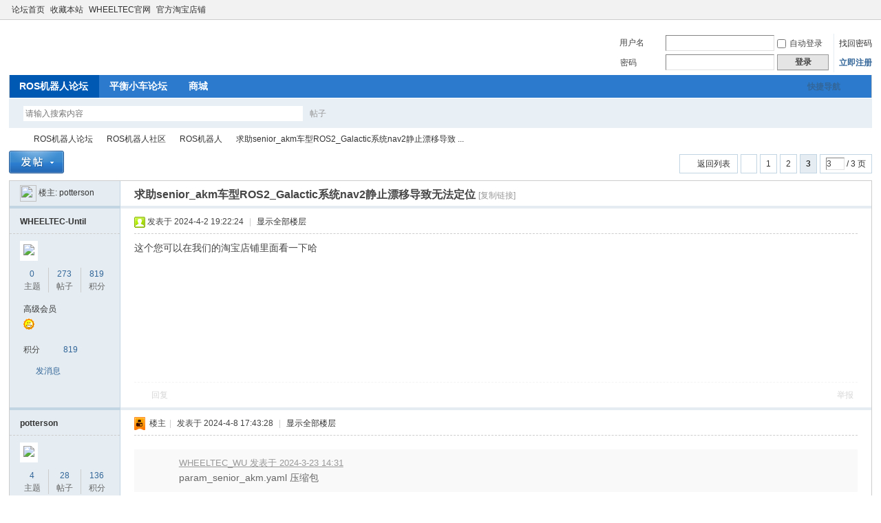

--- FILE ---
content_type: text/html; charset=gbk
request_url: http://bbs.minibalance.com/forum.php?mod=viewthread&tid=4688&extra=page%3D1&page=3
body_size: 9192
content:
<!DOCTYPE html PUBLIC "-//W3C//DTD XHTML 1.0 Transitional//EN" "http://www.w3.org/TR/xhtml1/DTD/xhtml1-transitional.dtd">
<html xmlns="http://www.w3.org/1999/xhtml">
<head>
<meta http-equiv="Content-Type" content="text/html; charset=gbk" />
<title>求助senior_akm车型ROS2_Galactic系统nav2静止漂移导致无法定位 - 第3页 - ROS机器人 -  WHEELTEC-论坛 -  Powered by Discuz!</title>
<link href="http://bbs.minibalance.com/forum.php?mod=viewthread&tid=4688" rel="canonical" />
<meta name="keywords" content="求助senior_akm车型ROS2_Galactic系统nav2静止漂移导致无法定位" />
<meta name="description" content=" 求助senior_akm车型ROS2_Galactic系统nav2静止漂移导致无法定位 ,WHEELTEC-论坛" />
<meta name="generator" content="Discuz! X3.4" />
<meta name="author" content="Discuz! Team and Comsenz UI Team" />
<meta name="copyright" content="2001-2021 Tencent Cloud." />
<meta name="MSSmartTagsPreventParsing" content="True" />
<meta http-equiv="MSThemeCompatible" content="Yes" />
<base href="http://bbs.minibalance.com/" /><link rel="stylesheet" type="text/css" href="data/cache/style_1_common.css?f9A" /><link rel="stylesheet" type="text/css" href="data/cache/style_1_forum_viewthread.css?f9A" /><script type="text/javascript">var STYLEID = '1', STATICURL = 'static/', IMGDIR = 'static/image/common', VERHASH = 'f9A', charset = 'gbk', discuz_uid = '0', cookiepre = 'FSYF_2132_', cookiedomain = '', cookiepath = '/', showusercard = '1', attackevasive = '4', disallowfloat = 'newthread', creditnotice = '1|威望|,2|金钱|,3|贡献|', defaultstyle = '', REPORTURL = 'aHR0cDovL2Jicy5taW5pYmFsYW5jZS5jb20vZm9ydW0ucGhwP21vZD12aWV3dGhyZWFkJnRpZD00Njg4JmV4dHJhPXBhZ2UlM0QxJnBhZ2U9Mw==', SITEURL = 'http://bbs.minibalance.com/', JSPATH = 'static/js/', CSSPATH = 'data/cache/style_', DYNAMICURL = '';</script>
<script src="static/js/common.js?f9A" type="text/javascript"></script>
<meta name="application-name" content="WHEELTEC-论坛" />
<meta name="msapplication-tooltip" content="WHEELTEC-论坛" />
<meta name="msapplication-task" content="name=ROS机器人论坛;action-uri=http://bbs.minibalance.com/forum.php;icon-uri=http://bbs.minibalance.com/static/image/common/bbs.ico" />
<meta name="msapplication-task" content="name=;action-uri=http://bbs.minibalance.com/home.php;icon-uri=http://bbs.minibalance.com/static/image/common/home.ico" /><link rel="archives" title="WHEELTEC-论坛" href="http://bbs.minibalance.com/archiver/" />
<link rel="stylesheet" id="css_widthauto" type="text/css" href='data/cache/style_1_widthauto.css?f9A' />
<script type="text/javascript">HTMLNODE.className += ' widthauto'</script>
<script src="static/js/forum.js?f9A" type="text/javascript"></script>
</head>

<body id="nv_forum" class="pg_viewthread" onkeydown="if(event.keyCode==27) return false;">
<div id="append_parent"></div><div id="ajaxwaitid"></div>
<div id="toptb" class="cl">
<div class="wp">
<div class="z"><a href="javascript:;"  onclick="setHomepage('http://bbs.wheeltec.net/');">论坛首页</a><a href="http://bbs.wheeltec.net/"  onclick="addFavorite(this.href, 'WHEELTEC-论坛');return false;">收藏本站</a><a href="https://wheeltec.net/" target="_blank" >WHEELTEC官网</a><a href="https://shop114407458.taobao.com/" target="_blank" >官方淘宝店铺</a></div>
<div class="y">
<a id="switchblind" href="javascript:;" onclick="toggleBlind(this)" title="开启辅助访问" class="switchblind"></a>
<a href="javascript:;" id="switchwidth" onclick="widthauto(this)" title="切换到窄版" class="switchwidth">切换到窄版</a>
</div>
</div>
</div>

<div id="hd">
<div class="wp">
<div class="hdc cl"><h2><a href="./" title="WHEELTEC-论坛"><img src="http://bbs.wheeltec.net/data/attachment/common/cf/190243lvs1lrkhvjrskg5s.png" /></a></h2><script src="static/js/logging.js?f9A" type="text/javascript"></script>
<form method="post" autocomplete="off" id="lsform" action="member.php?mod=logging&amp;action=login&amp;loginsubmit=yes&amp;infloat=yes&amp;lssubmit=yes" onsubmit="return lsSubmit();">
<div class="fastlg cl">
<span id="return_ls" style="display:none"></span>
<div class="y pns">
<table cellspacing="0" cellpadding="0">
<tr>
<td>
<span class="ftid">
<select name="fastloginfield" id="ls_fastloginfield" width="40" tabindex="900">
<option value="username">用户名</option>
<option value="email">Email</option>
</select>
</span>
<script type="text/javascript">simulateSelect('ls_fastloginfield')</script>
</td>
<td><input type="text" name="username" id="ls_username" autocomplete="off" class="px vm" tabindex="901" /></td>
<td class="fastlg_l"><label for="ls_cookietime"><input type="checkbox" name="cookietime" id="ls_cookietime" class="pc" value="2592000" tabindex="903" />自动登录</label></td>
<td>&nbsp;<a href="javascript:;" onclick="showWindow('login', 'member.php?mod=logging&action=login&viewlostpw=1')">找回密码</a></td>
</tr>
<tr>
<td><label for="ls_password" class="z psw_w">密码</label></td>
<td><input type="password" name="password" id="ls_password" class="px vm" autocomplete="off" tabindex="902" /></td>
<td class="fastlg_l"><button type="submit" class="pn vm" tabindex="904" style="width: 75px;"><em>登录</em></button></td>
<td>&nbsp;<a href="member.php?mod=register" class="xi2 xw1">立即注册</a></td>
</tr>
</table>
<input type="hidden" name="formhash" value="896af9af" />
<input type="hidden" name="quickforward" value="yes" />
<input type="hidden" name="handlekey" value="ls" />
</div>
</div>
</form>

</div>

<div id="nv">
<a href="javascript:;" id="qmenu" onmouseover="delayShow(this, function () {showMenu({'ctrlid':'qmenu','pos':'34!','ctrlclass':'a','duration':2});showForummenu(42);})">快捷导航</a>
<ul><li class="a" id="mn_forum" ><a href="forum.php" hidefocus="true" title="BBS"  >ROS机器人论坛<span>BBS</span></a></li><li id="mn_Nd2ab" ><a href="http://bbs.wheeltec.net/forum.php?mod=forumdisplay&fid=2" hidefocus="true"  >平衡小车论坛</a></li><li id="mn_Nf160" ><a href="https://shop114407458.taobao.com/" hidefocus="true"  >商城</a></li></ul>
</div>
<div id="mu" class="cl">
</div><div id="scbar" class="cl">
<form id="scbar_form" method="post" autocomplete="off" onsubmit="searchFocus($('scbar_txt'))" action="search.php?searchsubmit=yes" target="_blank">
<input type="hidden" name="mod" id="scbar_mod" value="search" />
<input type="hidden" name="formhash" value="896af9af" />
<input type="hidden" name="srchtype" value="title" />
<input type="hidden" name="srhfid" value="42" />
<input type="hidden" name="srhlocality" value="forum::viewthread" />
<table cellspacing="0" cellpadding="0">
<tr>
<td class="scbar_icon_td"></td>
<td class="scbar_txt_td"><input type="text" name="srchtxt" id="scbar_txt" value="请输入搜索内容" autocomplete="off" x-webkit-speech speech /></td>
<td class="scbar_type_td"><a href="javascript:;" id="scbar_type" class="xg1" onclick="showMenu(this.id)" hidefocus="true">搜索</a></td>
<td class="scbar_btn_td"><button type="submit" name="searchsubmit" id="scbar_btn" sc="1" class="pn pnc" value="true"><strong class="xi2">搜索</strong></button></td>
<td class="scbar_hot_td">
<div id="scbar_hot">
</div>
</td>
</tr>
</table>
</form>
</div>
<ul id="scbar_type_menu" class="p_pop" style="display: none;"><li><a href="javascript:;" rel="curforum" fid="42" >本版</a></li><li><a href="javascript:;" rel="forum" class="curtype">帖子</a></li><li><a href="javascript:;" rel="user">用户</a></li></ul>
<script type="text/javascript">
initSearchmenu('scbar', '');
</script>
</div>
</div>


<div id="wp" class="wp">
<script type="text/javascript">var fid = parseInt('42'), tid = parseInt('4688');</script>

<script src="static/js/forum_viewthread.js?f9A" type="text/javascript"></script>
<script type="text/javascript">zoomstatus = parseInt(1);var imagemaxwidth = '600';var aimgcount = new Array();</script>

<style id="diy_style" type="text/css"></style>
<!--[diy=diynavtop]--><div id="diynavtop" class="area"></div><!--[/diy]-->
<div id="pt" class="bm cl">
<div class="z">
<a href="./" class="nvhm" title="首页">WHEELTEC-论坛</a><em>&raquo;</em><a href="forum.php">ROS机器人论坛</a> <em>&rsaquo;</em> <a href="forum.php?gid=1">ROS机器人社区</a> <em>&rsaquo;</em> <a href="forum.php?mod=forumdisplay&amp;fid=42">ROS机器人</a> <em>&rsaquo;</em> <a href="forum.php?mod=viewthread&amp;tid=4688">求助senior_akm车型ROS2_Galactic系统nav2静止漂移导致 ...</a>
</div>
</div>

<style id="diy_style" type="text/css"></style>
<div class="wp">
<!--[diy=diy1]--><div id="diy1" class="area"></div><!--[/diy]-->
</div>

<div id="ct" class="wp cl">
<div id="pgt" class="pgs mbm cl ">
<div class="pgt"><div class="pg"><a href="forum.php?mod=viewthread&tid=4688&amp;extra=page%3D1&amp;page=2" class="prev">&nbsp;&nbsp;</a><a href="forum.php?mod=viewthread&tid=4688&amp;extra=page%3D1&amp;page=1">1</a><a href="forum.php?mod=viewthread&tid=4688&amp;extra=page%3D1&amp;page=2">2</a><strong>3</strong><label><input type="text" name="custompage" class="px" size="2" title="输入页码，按回车快速跳转" value="3" onkeydown="if(event.keyCode==13) {window.location='forum.php?mod=viewthread&tid=4688&amp;extra=page%3D1&amp;page='+this.value;; doane(event);}" /><span title="共 3 页"> / 3 页</span></label></div></div>
<span class="y pgb"><a href="forum.php?mod=forumdisplay&amp;fid=42">返回列表</a></span>
<a id="newspecial" onmouseover="$('newspecial').id = 'newspecialtmp';this.id = 'newspecial';showMenu({'ctrlid':this.id})" onclick="showWindow('newthread', 'forum.php?mod=post&action=newthread&fid=42')" href="javascript:;" title="发新帖"><img src="static/image/common/pn_post.png" alt="发新帖" /></a></div>



<div id="postlist" class="pl bm">
<table cellspacing="0" cellpadding="0">
<tr>
<td class="pls ptn pbn">
<div id="tath" class="cl">
<a href="home.php?mod=space&amp;uid=66263" title="potterson"><img src="http://bbs.minibalance.com/uc_server/avatar.php?uid=66263&size=small" /></a>
楼主: <a href="home.php?mod=space&amp;uid=66263" title="potterson">potterson</a>
</div>
</td>
<td class="plc ptm pbn vwthd">
<h1 class="ts">
<span id="thread_subject">求助senior_akm车型ROS2_Galactic系统nav2静止漂移导致无法定位</span>
</h1>
<span class="xg1">
<a href="forum.php?mod=viewthread&amp;tid=4688" onclick="return copyThreadUrl(this, 'WHEELTEC-论坛')" >[复制链接]</a>
</span>
</td>
</tr>
</table>


<table cellspacing="0" cellpadding="0" class="ad">
<tr>
<td class="pls">
</td>
<td class="plc">
</td>
</tr>
</table><div id="post_8581" ><table id="pid8581" class="plhin" summary="pid8581" cellspacing="0" cellpadding="0">
<tr>
 <td class="pls" rowspan="2">
<div id="favatar8581" class="pls cl favatar">
<div class="pi">
<div class="authi"><a href="home.php?mod=space&amp;uid=52266" target="_blank" class="xw1">WHEELTEC-Until</a>
</div>
</div>
<div class="p_pop blk bui card_gender_0" id="userinfo8581" style="display: none; margin-top: -11px;">
<div class="m z">
<div id="userinfo8581_ma"></div>
</div>
<div class="i y">
<div>
<strong><a href="home.php?mod=space&amp;uid=52266" target="_blank" class="xi2">WHEELTEC-Until</a></strong>
<em>当前离线</em>
</div><dl class="cl">
<dt>积分</dt><dd><a href="home.php?mod=space&uid=52266&do=profile" target="_blank" class="xi2">819</a></dd>
</dl><div class="imicn">
<a href="home.php?mod=space&amp;uid=52266&amp;do=profile" target="_blank" title="查看详细资料"><img src="static/image/common/userinfo.gif" alt="查看详细资料" /></a>
</div>
<div id="avatarfeed"><span id="threadsortswait"></span></div>
</div>
</div>
<div>
<div class="avatar" onmouseover="showauthor(this, 'userinfo8581')"><a href="home.php?mod=space&amp;uid=52266" class="avtm" target="_blank"><img src="http://bbs.minibalance.com/uc_server/avatar.php?uid=52266&size=middle" /></a></div>
</div>
<div class="tns xg2"><table cellspacing="0" cellpadding="0"><th><p><a href="home.php?mod=space&uid=52266&do=thread&type=thread&view=me&from=space" class="xi2">0</a></p>主题</th><th><p><a href="home.php?mod=space&uid=52266&do=thread&type=reply&view=me&from=space" class="xi2">273</a></p>帖子</th><td><p><a href="home.php?mod=space&uid=52266&do=profile" class="xi2">819</a></p>积分</td></table></div>

<p><em><a href="home.php?mod=spacecp&amp;ac=usergroup&amp;gid=13" target="_blank">高级会员</a></em></p>


<p><span id="g_up8581" onmouseover="showMenu({'ctrlid':this.id, 'pos':'12!'});"><img src="static/image/common/star_level3.gif" alt="Rank: 4" /></span></p>
<div id="g_up8581_menu" class="tip tip_4" style="display: none;"><div class="tip_horn"></div><div class="tip_c">高级会员, 积分 819, 距离下一级还需 181 积分</div></div>


<p><span class="pbg2"  id="upgradeprogress_8581" onmouseover="showMenu({'ctrlid':this.id, 'pos':'12!', 'menuid':'g_up8581_menu'});"><span class="pbr2" style="width:63%;"></span></span></p>
<div id="g_up8581_menu" class="tip tip_4" style="display: none;"><div class="tip_horn"></div><div class="tip_c">高级会员, 积分 819, 距离下一级还需 181 积分</div></div>

<dl class="pil cl">
	<dt>积分</dt><dd><a href="home.php?mod=space&uid=52266&do=profile" target="_blank" class="xi2">819</a></dd>
</dl>

<dl class="pil cl"></dl><ul class="xl xl2 o cl">
<li class="pm2"><a href="home.php?mod=spacecp&amp;ac=pm&amp;op=showmsg&amp;handlekey=showmsg_52266&amp;touid=52266&amp;pmid=0&amp;daterange=2&amp;pid=8581&amp;tid=4688" onclick="showWindow('sendpm', this.href);" title="发消息" class="xi2">发消息</a></li>
</ul>
</div>
</td>
<td class="plc">
<div class="pi">
<div class="pti">
<div class="pdbt">
</div>
<div class="authi">
<img class="authicn vm" id="authicon8581" src="static/image/common/online_member.gif" />
<em id="authorposton8581">发表于 2024-4-2 19:22:24</em>
<span class="pipe">|</span>
<a href="forum.php?mod=viewthread&amp;tid=4688&amp;page=3" rel="nofollow">显示全部楼层</a>
</div>
</div>
</div><div class="pct"><style type="text/css">.pcb{margin-right:0}</style><div class="pcb">
<div class="t_fsz">
<table cellspacing="0" cellpadding="0"><tr><td class="t_f" id="postmessage_8581">
这个您可以在我们的淘宝店铺里面看一下哈</td></tr></table>


</div>
<div id="comment_8581" class="cm">
</div>

<div id="post_rate_div_8581"></div>
</div>
</div>

</td></tr>
<tr><td class="plc plm">
</td>
</tr>
<tr id="_postposition8581"></tr>
<tr>
<td class="pls"></td>
<td class="plc" style="overflow:visible;">
<div class="po hin">
<div class="pob cl">
<em>
<a class="fastre" href="forum.php?mod=post&amp;action=reply&amp;fid=42&amp;tid=4688&amp;repquote=8581&amp;extra=page%3D1&amp;page=3" onclick="showWindow('reply', this.href)">回复</a>
</em>

<p>
<a href="javascript:;" id="mgc_post_8581" onmouseover="showMenu(this.id)" class="showmenu">使用道具</a>
<a href="javascript:;" onclick="showWindow('miscreport8581', 'misc.php?mod=report&rtype=post&rid=8581&tid=4688&fid=42', 'get', -1);return false;">举报</a>
</p>

<ul id="mgc_post_8581_menu" class="p_pop mgcmn" style="display: none;">
</ul>
<script type="text/javascript" reload="1">checkmgcmn('post_8581')</script>
</div>
</div>
</td>
</tr>
<tr class="ad">
<td class="pls">
</td>
<td class="plc">
</td>
</tr>
</table>
</div><div id="post_8591" ><table id="pid8591" class="plhin" summary="pid8591" cellspacing="0" cellpadding="0">
<tr>
 <td class="pls" rowspan="2">
<div id="favatar8591" class="pls cl favatar">
<div class="pi">
<div class="authi"><a href="home.php?mod=space&amp;uid=66263" target="_blank" class="xw1">potterson</a>
</div>
</div>
<div class="p_pop blk bui card_gender_0" id="userinfo8591" style="display: none; margin-top: -11px;">
<div class="m z">
<div id="userinfo8591_ma"></div>
</div>
<div class="i y">
<div>
<strong><a href="home.php?mod=space&amp;uid=66263" target="_blank" class="xi2">potterson</a></strong>
<em>当前离线</em>
</div><dl class="cl">
<dt>积分</dt><dd><a href="home.php?mod=space&uid=66263&do=profile" target="_blank" class="xi2">136</a></dd>
</dl><div class="imicn">
<a href="//wpa.qq.com/msgrd?v=3&amp;uin=1103857431&amp;site=WHEELTEC-论坛&amp;menu=yes&amp;from=discuz" target="_blank" title="QQ"><img src="static/image/common/qq.gif" alt="QQ" /></a><a href="home.php?mod=space&amp;uid=66263&amp;do=profile" target="_blank" title="查看详细资料"><img src="static/image/common/userinfo.gif" alt="查看详细资料" /></a>
</div>
<div id="avatarfeed"><span id="threadsortswait"></span></div>
</div>
</div>
<div>
<div class="avatar" onmouseover="showauthor(this, 'userinfo8591')"><a href="home.php?mod=space&amp;uid=66263" class="avtm" target="_blank"><img src="http://bbs.minibalance.com/uc_server/avatar.php?uid=66263&size=middle" /></a></div>
</div>
<div class="tns xg2"><table cellspacing="0" cellpadding="0"><th><p><a href="home.php?mod=space&uid=66263&do=thread&type=thread&view=me&from=space" class="xi2">4</a></p>主题</th><th><p><a href="home.php?mod=space&uid=66263&do=thread&type=reply&view=me&from=space" class="xi2">28</a></p>帖子</th><td><p><a href="home.php?mod=space&uid=66263&do=profile" class="xi2">136</a></p>积分</td></table></div>

<p><em><a href="home.php?mod=spacecp&amp;ac=usergroup&amp;gid=11" target="_blank">注册会员</a></em></p>


<p><span id="g_up8591" onmouseover="showMenu({'ctrlid':this.id, 'pos':'12!'});"><img src="static/image/common/star_level2.gif" alt="Rank: 2" /></span></p>
<div id="g_up8591_menu" class="tip tip_4" style="display: none;"><div class="tip_horn"></div><div class="tip_c">注册会员, 积分 136, 距离下一级还需 64 积分</div></div>


<p><span class="pbg2"  id="upgradeprogress_8591" onmouseover="showMenu({'ctrlid':this.id, 'pos':'12!', 'menuid':'g_up8591_menu'});"><span class="pbr2" style="width:57%;"></span></span></p>
<div id="g_up8591_menu" class="tip tip_4" style="display: none;"><div class="tip_horn"></div><div class="tip_c">注册会员, 积分 136, 距离下一级还需 64 积分</div></div>

<dl class="pil cl">
	<dt>积分</dt><dd><a href="home.php?mod=space&uid=66263&do=profile" target="_blank" class="xi2">136</a></dd>
</dl>

<dl class="pil cl"><a href="//wpa.qq.com/msgrd?v=3&uin=1103857431&site=WHEELTEC-论坛&menu=yes&from=discuz" target="_blank" title="发起QQ聊天"><img src="static//image/common/qq_big.gif" alt="QQ" style="margin:0px;"/></a></dl><ul class="xl xl2 o cl">
<li class="pm2"><a href="home.php?mod=spacecp&amp;ac=pm&amp;op=showmsg&amp;handlekey=showmsg_66263&amp;touid=66263&amp;pmid=0&amp;daterange=2&amp;pid=8591&amp;tid=4688" onclick="showWindow('sendpm', this.href);" title="发消息" class="xi2">发消息</a></li>
</ul>
</div>
</td>
<td class="plc">
<div class="pi">
<div class="pti">
<div class="pdbt">
</div>
<div class="authi">
<img class="authicn vm" id="authicon8591" src="static/image/common/ico_lz.png" />
&nbsp;楼主<span class="pipe">|</span>
<em id="authorposton8591">发表于 2024-4-8 17:43:28</em>
<span class="pipe">|</span>
<a href="forum.php?mod=viewthread&amp;tid=4688&amp;page=3" rel="nofollow">显示全部楼层</a>
</div>
</div>
</div><div class="pct"><div class="pcb">
<div class="t_fsz">
<table cellspacing="0" cellpadding="0"><tr><td class="t_f" id="postmessage_8591">
<div class="quote"><blockquote><font size="2"><a href="http://bbs.minibalance.com/forum.php?mod=redirect&amp;goto=findpost&amp;pid=8552&amp;ptid=4688" target="_blank"><font color="#999999">WHEELTEC_WU 发表于 2024-3-23 14:31</font></a></font><br />
param_senior_akm.yaml 压缩包</blockquote></div><br />
手上多辆车nav2静态漂移明显，可否把您车上的ekf.yaml文件发我对比一下</td></tr></table>


</div>
<div id="comment_8591" class="cm">
</div>

<div id="post_rate_div_8591"></div>
</div>
</div>

</td></tr>
<tr><td class="plc plm">
</td>
</tr>
<tr id="_postposition8591"></tr>
<tr>
<td class="pls"></td>
<td class="plc" style="overflow:visible;">
<div class="po hin">
<div class="pob cl">
<em>
<a class="fastre" href="forum.php?mod=post&amp;action=reply&amp;fid=42&amp;tid=4688&amp;repquote=8591&amp;extra=page%3D1&amp;page=3" onclick="showWindow('reply', this.href)">回复</a>
</em>

<p>
<a href="javascript:;" id="mgc_post_8591" onmouseover="showMenu(this.id)" class="showmenu">使用道具</a>
<a href="javascript:;" onclick="showWindow('miscreport8591', 'misc.php?mod=report&rtype=post&rid=8591&tid=4688&fid=42', 'get', -1);return false;">举报</a>
</p>

<ul id="mgc_post_8591_menu" class="p_pop mgcmn" style="display: none;">
</ul>
<script type="text/javascript" reload="1">checkmgcmn('post_8591')</script>
</div>
</div>
</td>
</tr>
<tr class="ad">
<td class="pls">
</td>
<td class="plc">
</td>
</tr>
</table>
</div><div id="post_8593" ><table id="pid8593" class="plhin" summary="pid8593" cellspacing="0" cellpadding="0">
<tr>
 <a name="lastpost"></a><td class="pls" rowspan="2">
<div id="favatar8593" class="pls cl favatar">
<div class="pi">
<div class="authi"><a href="home.php?mod=space&amp;uid=9568" target="_blank" class="xw1">WHEELTEC_WU</a>
</div>
</div>
<div class="p_pop blk bui card_gender_0" id="userinfo8593" style="display: none; margin-top: -11px;">
<div class="m z">
<div id="userinfo8593_ma"></div>
</div>
<div class="i y">
<div>
<strong><a href="home.php?mod=space&amp;uid=9568" target="_blank" class="xi2">WHEELTEC_WU</a></strong>
<em>当前离线</em>
</div><dl class="cl">
<dt>积分</dt><dd><a href="home.php?mod=space&uid=9568&do=profile" target="_blank" class="xi2">984</a></dd>
</dl><div class="imicn">
<a href="home.php?mod=space&amp;uid=9568&amp;do=profile" target="_blank" title="查看详细资料"><img src="static/image/common/userinfo.gif" alt="查看详细资料" /></a>
</div>
<div id="avatarfeed"><span id="threadsortswait"></span></div>
</div>
</div>
<div>
<div class="avatar" onmouseover="showauthor(this, 'userinfo8593')"><a href="home.php?mod=space&amp;uid=9568" class="avtm" target="_blank"><img src="http://bbs.minibalance.com/uc_server/avatar.php?uid=9568&size=middle" /></a></div>
</div>
<div class="tns xg2"><table cellspacing="0" cellpadding="0"><th><p><a href="home.php?mod=space&uid=9568&do=thread&type=thread&view=me&from=space" class="xi2">19</a></p>主题</th><th><p><a href="home.php?mod=space&uid=9568&do=thread&type=reply&view=me&from=space" class="xi2">332</a></p>帖子</th><td><p><a href="home.php?mod=space&uid=9568&do=profile" class="xi2">984</a></p>积分</td></table></div>

<p><em><a href="home.php?mod=spacecp&amp;ac=usergroup&amp;gid=13" target="_blank">高级会员</a></em></p>


<p><span id="g_up8593" onmouseover="showMenu({'ctrlid':this.id, 'pos':'12!'});"><img src="static/image/common/star_level3.gif" alt="Rank: 4" /></span></p>
<div id="g_up8593_menu" class="tip tip_4" style="display: none;"><div class="tip_horn"></div><div class="tip_c">高级会员, 积分 984, 距离下一级还需 16 积分</div></div>


<p><span class="pbg2"  id="upgradeprogress_8593" onmouseover="showMenu({'ctrlid':this.id, 'pos':'12!', 'menuid':'g_up8593_menu'});"><span class="pbr2" style="width:96%;"></span></span></p>
<div id="g_up8593_menu" class="tip tip_4" style="display: none;"><div class="tip_horn"></div><div class="tip_c">高级会员, 积分 984, 距离下一级还需 16 积分</div></div>

<dl class="pil cl">
	<dt>积分</dt><dd><a href="home.php?mod=space&uid=9568&do=profile" target="_blank" class="xi2">984</a></dd>
</dl>

<dl class="pil cl"></dl><ul class="xl xl2 o cl">
<li class="pm2"><a href="home.php?mod=spacecp&amp;ac=pm&amp;op=showmsg&amp;handlekey=showmsg_9568&amp;touid=9568&amp;pmid=0&amp;daterange=2&amp;pid=8593&amp;tid=4688" onclick="showWindow('sendpm', this.href);" title="发消息" class="xi2">发消息</a></li>
</ul>
</div>
</td>
<td class="plc">
<div class="pi">
<div class="pti">
<div class="pdbt">
</div>
<div class="authi">
<img class="authicn vm" id="authicon8593" src="static/image/common/online_member.gif" />
<em id="authorposton8593">发表于 2024-4-9 15:10:40</em>
<span class="pipe">|</span>
<a href="forum.php?mod=viewthread&amp;tid=4688&amp;page=3" rel="nofollow">显示全部楼层</a>
</div>
</div>
</div><div class="pct"><div class="pcb">
<div class="t_fsz">
<table cellspacing="0" cellpadding="0"><tr><td class="t_f" id="postmessage_8593">
<i class="pstatus"> 本帖最后由 WHEELTEC_WU 于 2024-4-9 15:21 编辑 </i><br />
<div class="quote"><blockquote><font size="2"><a href="http://bbs.minibalance.com/forum.php?mod=redirect&amp;goto=findpost&amp;pid=8591&amp;ptid=4688" target="_blank"><font color="#999999">potterson 发表于 2024-4-8 17:43</font></a></font><br />
手上多辆车nav2静态漂移明显，可否把您车上的ekf.yaml文件发我对比一下</blockquote></div><br />
已发送，注意查收<br />
<br />
这边20240327重新更新过镜像了，新的镜像链接一同发您了，您可以拿其中一台车烧录下新的镜像测试确认下有没有问题，没问题的话，其他的小车一起重新刷一下镜像<br />
</td></tr></table>


</div>
<div id="comment_8593" class="cm">
</div>

<div id="post_rate_div_8593"></div>
</div>
</div>

</td></tr>
<tr><td class="plc plm">
</td>
</tr>
<tr id="_postposition8593"></tr>
<tr>
<td class="pls"></td>
<td class="plc" style="overflow:visible;">
<div class="po hin">
<div class="pob cl">
<em>
<a class="fastre" href="forum.php?mod=post&amp;action=reply&amp;fid=42&amp;tid=4688&amp;repquote=8593&amp;extra=page%3D1&amp;page=3" onclick="showWindow('reply', this.href)">回复</a>
</em>

<p>
<a href="javascript:;" id="mgc_post_8593" onmouseover="showMenu(this.id)" class="showmenu">使用道具</a>
<a href="javascript:;" onclick="showWindow('miscreport8593', 'misc.php?mod=report&rtype=post&rid=8593&tid=4688&fid=42', 'get', -1);return false;">举报</a>
</p>

<ul id="mgc_post_8593_menu" class="p_pop mgcmn" style="display: none;">
</ul>
<script type="text/javascript" reload="1">checkmgcmn('post_8593')</script>
</div>
</div>
</td>
</tr>
<tr class="ad">
<td class="pls">
</td>
<td class="plc">
</td>
</tr>
</table>
</div><div id="postlistreply" class="pl"><div id="post_new" class="viewthread_table" style="display: none"></div></div>
</div>


<form method="post" autocomplete="off" name="modactions" id="modactions">
<input type="hidden" name="formhash" value="896af9af" />
<input type="hidden" name="optgroup" />
<input type="hidden" name="operation" />
<input type="hidden" name="listextra" value="page%3D1" />
<input type="hidden" name="page" value="3" />
</form>



<div class="pgs mtm mbm cl">
<div class="pg"><a href="forum.php?mod=viewthread&tid=4688&amp;extra=page%3D1&amp;page=2" class="prev">&nbsp;&nbsp;</a><a href="forum.php?mod=viewthread&tid=4688&amp;extra=page%3D1&amp;page=1">1</a><a href="forum.php?mod=viewthread&tid=4688&amp;extra=page%3D1&amp;page=2">2</a><strong>3</strong><label><input type="text" name="custompage" class="px" size="2" title="输入页码，按回车快速跳转" value="3" onkeydown="if(event.keyCode==13) {window.location='forum.php?mod=viewthread&tid=4688&amp;extra=page%3D1&amp;page='+this.value;; doane(event);}" /><span title="共 3 页"> / 3 页</span></label></div><span class="pgb y"><a href="forum.php?mod=forumdisplay&amp;fid=42">返回列表</a></span>
<a id="newspecialtmp" onmouseover="$('newspecial').id = 'newspecialtmp';this.id = 'newspecial';showMenu({'ctrlid':this.id})" onclick="showWindow('newthread', 'forum.php?mod=post&action=newthread&fid=42')" href="javascript:;" title="发新帖"><img src="static/image/common/pn_post.png" alt="发新帖" /></a>
</div>

<!--[diy=diyfastposttop]--><div id="diyfastposttop" class="area"></div><!--[/diy]-->
<script type="text/javascript">
var postminchars = parseInt('10');
var postmaxchars = parseInt('10000');
var disablepostctrl = parseInt('0');
</script>

<div id="f_pst" class="pl bm bmw">
<form method="post" autocomplete="off" id="fastpostform" action="forum.php?mod=post&amp;action=reply&amp;fid=42&amp;tid=4688&amp;extra=page%3D1&amp;replysubmit=yes&amp;infloat=yes&amp;handlekey=fastpost" onSubmit="return fastpostvalidate(this)">
<table cellspacing="0" cellpadding="0">
<tr>
<td class="pls">
</td>
<td class="plc">

<span id="fastpostreturn"></span>


<div class="cl">
<div id="fastsmiliesdiv" class="y"><div id="fastsmiliesdiv_data"><div id="fastsmilies"></div></div></div><div class="hasfsl" id="fastposteditor">
<div class="tedt mtn">
<div class="bar">
<span class="y">
<a href="forum.php?mod=post&amp;action=reply&amp;fid=42&amp;tid=4688" onclick="return switchAdvanceMode(this.href)">高级模式</a>
</span><script src="static/js/seditor.js?f9A" type="text/javascript"></script>
<div class="fpd">
<a href="javascript:;" title="文字加粗" class="fbld">B</a>
<a href="javascript:;" title="设置文字颜色" class="fclr" id="fastpostforecolor">Color</a>
<a id="fastpostimg" href="javascript:;" title="图片" class="fmg">Image</a>
<a id="fastposturl" href="javascript:;" title="添加链接" class="flnk">Link</a>
<a id="fastpostquote" href="javascript:;" title="引用" class="fqt">Quote</a>
<a id="fastpostcode" href="javascript:;" title="代码" class="fcd">Code</a>
<a href="javascript:;" class="fsml" id="fastpostsml">Smilies</a>
</div></div>
<div class="area">
<div class="pt hm">
您需要登录后才可以回帖 <a href="member.php?mod=logging&amp;action=login" onclick="showWindow('login', this.href)" class="xi2">登录</a> | <a href="member.php?mod=register" class="xi2">立即注册</a>
</div>
</div>
</div>
</div>
</div>
<div id="seccheck_fastpost">
</div>


<input type="hidden" name="formhash" value="896af9af" />
<input type="hidden" name="usesig" value="" />
<input type="hidden" name="subject" value="  " />
<p class="ptm pnpost">
<a href="home.php?mod=spacecp&amp;ac=credit&amp;op=rule&amp;fid=42" class="y" target="_blank">本版积分规则</a>
<button type="button" onclick="showWindow('login', 'member.php?mod=logging&action=login&guestmessage=yes')"  onmouseover="checkpostrule('seccheck_fastpost', 'ac=reply');this.onmouseover=null" name="replysubmit" id="fastpostsubmit" class="pn pnc vm" value="replysubmit" tabindex="5"><strong>发表回复</strong></button>
<label for="fastpostrefresh"><input id="fastpostrefresh" type="checkbox" class="pc" />回帖后跳转到最后一页</label>
<script type="text/javascript">if(getcookie('fastpostrefresh') == 1) {$('fastpostrefresh').checked=true;}</script>
</p>
</td>
</tr>
</table>
</form>
</div>

</div>

<div class="wp mtn">
<!--[diy=diy3]--><div id="diy3" class="area"></div><!--[/diy]-->
</div>

<script type="text/javascript">
function succeedhandle_followmod(url, msg, values) {
var fObj = $('followmod_'+values['fuid']);
if(values['type'] == 'add') {
fObj.innerHTML = '不收听';
fObj.href = 'home.php?mod=spacecp&ac=follow&op=del&fuid='+values['fuid'];
} else if(values['type'] == 'del') {
fObj.innerHTML = '收听TA';
fObj.href = 'home.php?mod=spacecp&ac=follow&op=add&hash=896af9af&fuid='+values['fuid'];
}
}
fixed_avatar([8581,8591,8593], 1);
</script>	</div>
					<script type='text/javascript'>
					var urlRetry = SITEURL + '/plugin.php?id=security:job';
					var ajaxRetry = new Ajax();
					ajaxRetry.post(urlRetry, 'formhash=896af9af', function(s){});
					</script><div id="ft" class="wp cl">
<div id="flk" class="y">
<p>
<a href="https://beian.miit.gov.cn/#/Integrated/index" >粤ICP备20017043号</a><span class="pipe">|</span><a href="forum.php?mod=misc&action=showdarkroom" >小黑屋</a><span class="pipe">|</span><a href="forum.php?mobile=yes" >手机版</a><span class="pipe">|</span><a href="archiver/" >Archiver</a><span class="pipe">|</span><strong><a href="http://www.minibalance.com/" target="_blank">轮趣科技（东莞）有限公司</a></strong>
&nbsp;<a href="http://discuz.qq.com/service/security" target="_blank" title="防水墙保卫网站远离侵害"><img src="static/image/common/security.png"></a><script>window._bd_share_config={"common":{"bdSnsKey":{},"bdText":"","bdMini":"2","bdMiniList":false,"bdPic":"","bdStyle":"0","bdSize":"16"},"slide":{"type":"slide","bdImg":"6","bdPos":"right","bdTop":"250"}};with(document)0[(getElementsByTagName('head')[0]||body).appendChild(createElement('script')).src='http://bdimg.share.baidu.com/static/api/js/share.js?v=89860593.js?cdnversion='+~(-new Date()/36e5)];</script>
</p>
<p class="xs0">
GMT+8, 2026-1-20 18:56<span id="debuginfo">
, Processed in 0.125605 second(s), 24 queries
.
</span>
</p>
</div>
<div id="frt">
<p>Powered by <strong><a href="http://www.discuz.net" target="_blank">Discuz!</a></strong> <em>X3.4</em></p>
<p class="xs0">Copyright &copy; 2001-2021, Tencent Cloud.</p>
</div></div>
<script src="home.php?mod=misc&ac=sendmail&rand=1768906607" type="text/javascript"></script>

<div id="scrolltop">
<span><a href="forum.php?mod=post&amp;action=reply&amp;fid=42&amp;tid=4688&amp;extra=page%3D1&amp;page=3" onclick="showWindow('reply', this.href)" class="replyfast" title="快速回复"><b>快速回复</b></a></span>
<span hidefocus="true"><a title="返回顶部" onclick="window.scrollTo('0','0')" class="scrolltopa" ><b>返回顶部</b></a></span>
<span>
<a href="forum.php?mod=forumdisplay&amp;fid=42" hidefocus="true" class="returnlist" title="返回列表"><b>返回列表</b></a>
</span>
</div>
<script type="text/javascript">_attachEvent(window, 'scroll', function () { showTopLink(); });checkBlind();</script>
</body>
</html>
